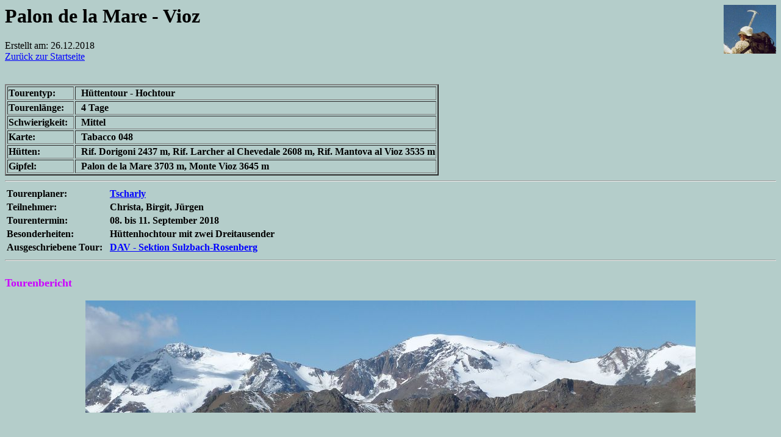

--- FILE ---
content_type: text/html
request_url: https://hoegners.de/Tscharly/touren/vioz.html
body_size: 6468
content:


        <head>
                <title>Palon de la Mare und Vioz </title>
                <meta name="Autor" content="Tscharly">
                <meta name="Publisher" content="Tscharly">
                <meta name="Copyright" content="Tscharly">
                <meta name="Keywords" content="Touren, H&uuml;ttentouren, Hochtour, Berge, Bergwandern, Bergsteigen, Wandern, Palon de la Mare, Vioz, Val di Rabbi, Val de Sole, Stilfser Nationalpark, ">
                <meta name="Description" content="Touren">
                <meta name="Page-topic" content="Bergtouren">
                <meta name="Content-language" content="DE">
                <meta name="Robots" content="INDEX,FOLLOW">
        </head>

<body  bgcolor="#B4CDCA"  text="#000000" link="#0000ff" vlink="#FF0000" alink="#ff00ff" >

                <img height="80" border="0" src="../bilder/pickel.jpg" align="right">
                <h1>Palon de la Mare - Vioz</h1>
                Erstellt am: 26.12.2018<br>
                <a href="../index.html">Zur&uuml;ck zur Startseite</a><br>
                <br>
                <B><FONT COLOR="#cc00ff" SIZE="4"></FONT></B><br>


                <table border="2">
                        <tr><td><b>Tourentyp:</b></td>                <td><b>&nbsp; H&uuml;ttentour - Hochtour</b></td></tr>
                        <tr><td><b>Tourenl&auml;nge:</b></td>        <td><b>&nbsp; 4 Tage</b></td></tr>
                        <tr><td><b>Schwierigkeit: &nbsp; </b></td>        <td><b>&nbsp; Mittel</b></td></tr>
                        <tr><td><b>Karte:</b></td>                        <td><b>&nbsp; Tabacco 048 </b></td></tr>
                        <tr><td><b>H&uuml;tten:</b></td>                <td><b>&nbsp; Rif. Dorigoni 2437 m, Rif. Larcher al Chevedale 2608 m, Rif. Mantova al Vioz 3535 m </b></td></tr>
                        <tr><td><b>Gipfel:</b></td><td><b>&nbsp; Palon de la Mare 3703 m, Monte Vioz 3645 m   </b></td></tr>

                 </table>
        <hr>

                <table border="0">
                        <tr><td><b>Tourenplaner: </b></td><td><b>&nbsp; <a href="../personen/ich.jpg" target="_blank">Tscharly</a></b></td></tr>
                        <tr><td><b>Teilnehmer:</b></td><td><b>&nbsp; Christa, Birgit, J&uuml;rgen  </b></td></tr>
                        <tr><td><b>Tourentermin: &nbsp; </b></td><td><b>&nbsp;  08. bis 11. September 2018 </b></td></tr>
                        <tr><td><b>Besonderheiten:</b></td><td><b>&nbsp;  H&uuml;ttenhochtour mit zwei Dreitausender</b></td></tr>
                        <tr><td><b>Ausgeschriebene Tour:<b/></td>        <td><b>&nbsp; <a href="http://www.dav-suro.de/" target="_blank">DAV - Sektion Sulzbach-Rosenberg</a></b></td></tr>


                </table>
                <hr><br>

                <B><FONT COLOR="#cc00ff" SIZE="4">Tourenbericht</FONT></B><br>
                <br>
                                 <center>
                         <img alt="" title="Vioz - Palon de la Mare" border="0" src="bilder/vioz/005.jpg" >
                                 </center>
                                 <br><br>


                                 <h1><u>Aufstieg zum Rif. Dorigoni 2437 m</u> </h1>

                         <img align="left" alt="" title="Der Bus kummt net" border="0" src="bilder/vioz/010.jpg" >
                         <img align="right" alt="" title="Etwa auf 2000 m" border="0" src="bilder/vioz/014.jpg" >
                                 Wir fahren sehr fr&uuml;h weg, bis ins <b>Val di Sole</b> ist es weit, eine abgelegene Region f&uuml;r uns. Wir fahren vorbei an Bozen bis runter
                                 zur <b>Ausfahrt Mezzo Corona.</b> Das ist zwar weiter als den Weg &uuml;ber den <b>Mendelpass</b> zu nehmen, laut Routenplaner aber schneller.
                                 Doch auch hier zieht es sich noch bis wir in <b>Male im Val di Sole</b> ankommen.
                                 <br><br>
                                 Um 11.00 Uhr parken wir unser Fahrzeug und suchen ein Touristenb&uuml;ro. Wir wollen mit dem Taxi weiter, rein ins <b>Val di Rabbi.</b> Es ist Samstag und das B&uuml;ro
                                 hat geschlossen. So suchen wir eine Kneipe und lassen die Bedienung anrufen um ein Taxi zu organisieren, die kann besser italienisch als wir.
                                 Christa und J&uuml;rgen sind derweil zu Fu&szlig; unterwegs und erkunden die Busverbindungen.
                                 <br><br>
                                 Das mit dem Taxi wird nix, aber ein Bus geht angeblich. Wir trinken aus und suchen die Bushaltestelle auf. Tats&auml;chlich, nicht lange und ein Bus kommt.
                                 Er f&auml;hrt auch noch rein ins Val di Rabbi, behauptet der Fahrer. Wir fahren mit, bis zur <b>Endhaltestelle in Fonti di Rabbi auf1200 m.</b>
                                 Von hier w&uuml;rde noch ein anderer Bus ein kleines St&uuml;ck weiter ins Tal  reingehen, man kann aber auch in 15 Minuten laufen sagt die Ticketverk&auml;uferin.
                                 Wir sind ja zum wandern da, also laufen wir lieber, bevor wir 1/2 Stunde auf den Bus warten.
                                 <br><br>
                                 15 Minuten reichen zwar nicht ganz, aber nach 20 Minuten sind wir hinten. Wir steigen gleich weiter auf bis zum <b>Rif. al Fontanini 1380 m.</b> Es ist
                                 kurz nach 12.00 Uhr und Zeit f&uuml;r die Mittagspause. Auf der Terrasse ist es auch ausreichend sonnig, also nix wie hin.
                                 <br>
                                 Kurz vor 13.00 Uhr sind wir wieder zur Weiterreise bereit. Direkt neben dem Wirtshaus ist eine Bushaltestelle. Hier k&ouml;nnte man noch mal etwa 200 Hm
                                 weiter rauffahren, aber jetzt zwischen 12.00 Uhr und 15.00 Uhr f&auml;hrt kein Bus, stellen wir fest. Auch gut, wir sind ja zum wandern da.
                                 <br><br>
                                 Die <b>Malga Stablasolo 1539 m</b>  haben wir bald erreicht, bis hierher h&auml;tte man fahren k&ouml;nnen. Auch diese Alm ist bewirtschaftet, wir k&ouml;nnen aber
                                 nicht schon wieder einkehren, also Augen zu und vorbei. Wir nehmen Weg 106 und steigen auf, stellenweise etwas steil f&uuml;r den Eingehtag. Aber trotzdem ist es ein
                                 sch&ouml;ner Aufstiegspfad. Raus aus dem gr&uuml;nen Tal rauf ins karge Hochgebirge. Bei einer kleinen Bank auf 2000 m (mit sch&ouml;ner Aussicht) machen wir noch mal
                                 kurz Rast bevor wir die letzten 400 Hm in Angriff nehmen.
                                 <br><br>
                                 Gegen 16.30 Uhr erreichen wir das <b>Rif. Dorigoni 2437 m.</b> Es ist zwar leicht dunstig, das Wetter ist aber noch gut.  &Ouml;stlich von der H&uuml;tte steht der
                                 <b>Gleck 2975 m,</b> ein Grenzberg zwischen S&uuml;dtirol und Italien. &Uuml;ber den kann man r&uuml;ber zur Haselgruber H&uuml;tte und dann rein ins Ultental, das ist aber
                                 diesmal nicht unsere Richtung. Damals 2008 bei unserer <b><a href="tour2008.html">ersten Alpen&uuml;berquerung</a></b> sind wir da r&uuml;ber.
                                 <br><br>
                                 Die H&uuml;tte ist belegt bis auf den letzten Platz, trotzdem ist alles gut organisiert, wir verbringen einen sch&ouml;nen Abend.
                                 <br clear="all">
                                 <br><br>

                                 <center>
                                 <b>Kapelle vor dem Rif. Dorigoni 2437 m </b> <br><br>
                         <img alt="" title="" border="0" src="bilder/vioz/015.jpg" >    <br><br>
                                 </center>
                                 <br><br>

                                 <h1><u>Weiter zum Rif. Larcher al Chevedale 2608 m</u> </h1>

                         <img align="left" alt="" title="" border="0" src="bilder/vioz/020.jpg" >
                         <img align="right" alt="" title="" border="0" src="bilder/vioz/025.jpg" >
                                 Um 8.15 Uhr brechen wir bei bestem Wetter auf. Unser erstes Ziel heute ist die Bocca di Saent sud 3121 m, zwischen der Cima Careser und der Cima Mezzena.
                                 Dazu folgen wir erst kurz dem Weg 101 weiter taleinw&auml;rts. Da sind wir damals bei unserer Alpen&uuml;berquerung hergekommen: &uuml;ber den Passo die Saent, aus dem
                                 Martellertal in S&uuml;dtirol. Heute biegen wir aber bald nach links ab und beginnen unseren Aufstieg. Zuerst gem&uuml;tlich, doch bald wird es steiler.
                                 Ein sch&ouml;ner Weg durch blockige Felsen. Als der Pass sichtbar wird ist es nicht mehr weit. Die H&ouml;he haben wir schon fast, wir m&uuml;ssen nur noch r&uuml;ber
                                 queren in die  <b>Bocca di Saent sud 3121 m,</b> die wir um 10.30 Uhr erreichen. Bei bestem Wetter genie&szlig;en wir die Aussicht.
                                 <br><br>
                                 <center><b>Unser morgiger Weg ist gut zu sehen.</b></center>
                                 <br><br>
                                 Rauf in den <b>Col de la Mare 3442 m</b> (rechts gehts weg zum Cevedale). Dann links, der Weiterweg &uuml;ber den R&uuml;cken rauf zum
                                 <b>Palon de la Mare 3703 m,</b> und wieder runter &uuml;ber den Grat in den <b>Passo Vedretta Rossa 3405 m</b> und wieder rauf bis zum <b>Vioz 3645 m</b> ist
                                 gut einsehbar.
                                 <br clear="all">
                                 <br><br>
                                 <center>
                         <img alt="" title="Unser morgiges Ziel" border="0" src="bilder/vioz/030.jpg" >    <br><br>
                         <img alt="" title="Vedretta di Careser mit Vioz und Palon de la Mare" border="0" src="bilder/vioz/035.jpg" >
                                 </center>
                                 <br><br>
                         <img align="left" alt="" title="" border="0" src="bilder/vioz/040.jpg" >
                         <img align="right" alt="" title="Pause vor dem  Stausee" border="0" src="bilder/vioz/045.jpg" >
                                 Direkt vor uns liegt die <b>Vedretta di Careser,</b> ein flacher Gletscher der schon ziemlich gelitten hat. Fr&uuml;her war er mal gr&ouml;&szlig;er und der Weg f&uuml;hrte
                                 direkt dr&uuml;ber weiter  zur Larcher Cevedale H&uuml;tte. Heute wird das nicht mehr empfohlen. Man soll in Gehrichtung am linken Gletscherrand absteiggen zum
                                 <b>Lago del Careser.</b>
                                 <br><br>
                                 Kurz vor 11.00 Uhr beginnen wir mit dem Abstieg &uuml;ber die <b>Vedretta di Careser.</b> Wie gesagt, der Gletscher ist nicht steil und der Schnee ist gut.
                                 Wir brauchen keine Steigeisen und auch das Seil sparen wir uns.
                                 <br><br>
                                 Bald sind wir unten aus dem Gletscher raus und wieder auf einem gut markierten Pfad. Der Abstieg zum <b>Lago del Careser 2603 m</b>
                                 ist verzwickt und dauert etwas l&auml;nger als gedacht. Trotzdem, kurz nach 12.00 Uhr sind wir unten auf etwa 2650 m in einem flachen Tal kurz vor dem See.
                                 An einem Zulaufbach machen wir eine gem&uuml;tliche Pause. Wir wollen heute nur noch zur H&uuml;tte, sonst ist nichts mehr geplant, also haben wir Zeit.
                                 Morgen wird&acute;s eh nicht ganz so gem&uuml;tlich, denk ich.
                                 <br clear="all">
                                 <br><br>
                                 <center>
                                 <b>Stausee - Lago del Careser 2606 m</b>   <br><br>
                         <img alt="" title="Lago del Careser 2606 m" border="0" src="bilder/vioz/050.jpg" >
                                </center>
                                 <br><br>
                                 Erst um 13.30 Uhr treten wir wieder an, zur Schlu&szlig;etappe, und erreichen bald den See. Am rechten Ufer entlang umgehen wir den Stausee und treffen auf einen
                                 Aufstiegsweg. Unter der Staumauer kann man bis auf fast 2000 m mit dem Auto herauffahren. Heute ist Sonntag, so sind einige Tagesausfl&uuml;gler da. Die sind
                                 aber schon wieder talw&auml;rts unterwegs, wir steigen weiter auf.
                                 <br><br>
                                 Die H&uuml;tte liegt zwar nicht h&ouml;her als der See, ein b&ouml;swilliger R&uuml;cken versperrt uns aber
                                 den Weg. Schlimm ist es aber nicht,  bald kommt unser Ziel in Sichtweite. Auch der morgige Aufstiegsweg hinter der H&uuml;tte, rauf auf die Mor&auml;ne und dann
                                 &uuml;ber Schliffplatten rauf zum Gletscher wird sichtbar. Das schaut von hier aus nicht gut aus, ziemlich steil und unwegsam, ich bekomme meine
                                 Zweifel ob das so geht.
                                 <br><br>
                                 Um 15.15 Uhr erreichen wir das <b>Rif. Larcher al Cevedale 2608 m</b> bei bestem Wetter, wir setzen uns noch auf die Terrasse. Ich geh rein und hol mir
                                 ein Bier, der H&uuml;ttenwirt ist zuf&auml;llig da. Normal frag ich ja nicht nach dem Weiterweg, diesmal mach ich eine Ausnahme und frag ob denn der Weg noch gut
                                 zu gehen ist.
                                 Er hat ein Bild auf seinem Kassenrechner, wo er mir den Routenverlauf zeigt. Der geht unter den Platten durch, wie es aussieht. So wie er redet scheint
                                 alles kein Problem zu sein. Dann bin ich ja beruhigt, wird schon klappen, wie immer.
                                 <br><br>
                                 <b>"Der Berg legt sich schon",</b> w&uuml;rde der Adolf sagen, wenn er dabei w&auml;re.
                                 <br><br>
                                 Ich geh also wieder raus und wir trinken gem&uuml;tlich eine Halbe auf der Terrasse bevor wir dann reingehen und Quartier machen. Daf&uuml;r dass gestern alle
                                 Pl&auml;tze auf der H&uuml;tte belegt waren ist heute nicht viel los. Au&szlig;er uns vieren &uuml;bernachten nur noch zwei Bergsteiger auf der H&uuml;tte.
                                 Das Wochenende ist rum und es geht dem Saisonende entgegen.
                                 <br><br>

                                 <center>
                         <img alt="" title="Aufstiegsweg morgen" border="0" src="bilder/vioz/060.jpg" >
                         <img alt="" title="gem&uuml;tlich vor der H&uuml;tte" border="0" src="bilder/vioz/070.jpg" >
                                 </center>
                                 <br><br>

                                 <h1><u>&Uuml;berschreitung - Palon de la Mare 3703 m und Monte Vioz 3645 m</u> </h1>

                         <img align="left" alt="" title="" border="0" src="bilder/vioz/080.jpg" >
                         <img align="right" alt="" title="" border="0" src="bilder/vioz/085.jpg" >
                                 Heute sind wir etwas fr&uuml;her dran, schon um 7.00 Uhr ziehen wir los. Gleich hinter der H&uuml;tte m&uuml;ssen wir erst mal kurz zum Fu&szlig; der Mor&auml;ne absteigen. An der
                                 entlang bis der steile Aufstiegsweg zum Kamm der Mor&auml;ne nach links abzweigt. Hier gehts ganz sch&ouml;n rauf, immer im Zick-Zack. Auf dem Kamm angekommen folgen
                                 wir ihm  weiter bergauf, aber nicht mehr so steil. Bald geht es wieder links weg, leicht ansteigend, Steinm&auml;nnchen weisen den Weg. Dann macht der Weg noch
                                 mal einen Linksschwenk eine Flanke rauf,  durch grobes Blockwerk. So m&uuml;ssen wir nicht durch die Schliffplatten durch, wie ich bef&uuml;rchtet hatte.
                                 <br><br>
                                 Elegant windet sich der   Weg durch das Gel&auml;nde und wir erreichen ohne Probleme die ersten Ausl&auml;ufer der Gletscherzunge. Wir steigen weiter auf. Bevor wir etwas
                                 oberhalb von 3000m die Steigeisen anlegen und anseilen, es ist etwa 9.00 Uhr.
                                 <br><br>
                                 Danach geht es in angenehmer Steigung &uuml;ber den gut gehbaren <b>Vedretta de la Mare</b> rauf in den <b>Col de la Mare 3442 m.</b>
                                 Um 10.30 Uhr sind wir oben und machen bei gutem Wetter erst mal Pause. Rechts vom Sattel, etwas weiter oben, steht ein Notbivak, das haben wir gestern
                                 Abend schon von der H&uuml;tte aus gesehen, es war beleuchtet.
                                 <br clear="all">
                                 <br><br>
                         <img align="left" alt="" title="" border="0" src="bilder/vioz/090.jpg" >
                         <img align="right" alt="" title="Links der Ortler rechts der Chevedale" border="0" src="bilder/vioz/095.jpg" >
                                 Nachdem wir uns ausgeruht haben steigen  wir weiter auf. Bis zum Palon ist noch ein gutes St&uuml;ck zu gehen. Das letzte St&uuml;ck ist nicht sehr steil und geht
                                 einen sch&ouml;nen &uuml;berw&auml;chteten, breiten Grat entlang. Um 12.00 Uhr kommen wir auf dem <b>Palon de la Mare 3703 m</b> an. Hier auf dem sch&ouml;nen Gipfel steht
                                 nicht mal ein Gipfelkreuz, nur ein Holzstock markiert den h&ouml;chsten Punkt. Das Wetter ist prima  und wir machen ein Gipfelbild. Die Fernsicht ist aber
                                 nicht optimal, Wolken h&auml;ngen an den noch h&ouml;heren Gipfeln, so ist der  Ortler unsichtbar.
                                 <br><br>
                                 <center>
                                 <b>Auf dem Palon de la Mare 3703 m</b>         <br><br>
                         <img alt="" title="Palon de la Mare 3703 m" border="0" src="bilder/vioz/100.jpg" >    <br><br>
                         <img alt="" title="" border="0" src="bilder/vioz/105.jpg" >
                         <img alt="" title="links der Vioz, unser Ziel" border="0" src="bilder/vioz/115.jpg" >
                         <img alt="" title="" border="0" src="bilder/vioz/110.jpg" >
                                 </center>
                                 <br><br>
                         <img align="left" alt="" title="" border="0" src="bilder/vioz/120.jpg" >
                         <img align="right" alt="" title="" border="0" src="bilder/vioz/125.jpg" >
                                 Lange bleiben wir nicht, wir machen uns an den Abstieg, zuerst weiter im Schnee. Doch bald treffen wir auf den felsigen Abstiegsgrat. Immer
                                 sch&ouml;n auf dem Grat bleibend steigen wir auf dem Blockgrat ab, meist maximal Ier Gel&auml;nde. Aufpassen muss man aber schon. F&uuml;r die 300Hm Abstieg
                                 brauchen wir &uuml;ber eine Stunde.  Unten auf dem Gletscher angekommen m&uuml;ssen wir  noch unter einer (steinewerfenden) Felswand vorbei, bevor wir
                                 um 14.00 Uhr am tiefsten Punkt des <b>Col de la Mare 3442 m</b> ankommen.
                                 <br><br>
                                 Hier machen wir vor unserem letzten Anstieg noch mal eine kleine Pause.
                                 Am Gegenhang links vom Palon de la Mare sehen wir verfallene Bretterh&uuml;tten stehen, <b>&Uuml;berreste aus dem 1. Weltkrieg von der Ortlerfront.</b>
                                 Danach steigen wir den letzten Anstieg  hinauf bis wir auf den Grat kommen, der uns letztendlich zum Gipfel des <b>Monte Vioz 3645 m</b> f&uuml;hrt.
                                 Um 15.15 Uhr stehen wir vier auf dem Gipfel und k&ouml;nnen runterschauen zu unserer &Uuml;bernachtungsh&uuml;tte. Geschafft, wir  machen ein Gipfelfoto.
                                 Eine sehr sch&ouml;ne Tour, wenn das Wetter h&auml;lt. Wir haben den ganzen Tag keinen Menschen getroffen.
                                 <br><br>
                                 <center>
                                 <b>Monte Vioz 3645 m</b>       <br><br>
                         <img alt="" title="" border="0" src="bilder/vioz/130.jpg" >
                                 </center>
                                 <br><br>
                                 Der Abstieg zur <b>Mantova al Vioz 3535 m</b> dauert noch etwa 1/4 Stunde, kurz vor 16.00 Uhr sind wir unten und seilen aus. Wir sind die einzigen
                                 &Uuml;bernachtungsg&auml;ste. Es ist Saisonende und morgen sperrt die H&uuml;tte zu.
                                 Abends haben wir noch eine gute Aussicht in die Brenta und auf den Presanella mit Adamello. Auch ins Val P&eacute;io kann man runterschauen, da  m&uuml;ssen wir
                                 morgen runter.
                                 <br><br>
                                 <center>
                                 <b>Presanella Nordwand - Monte Caro Alto - Adamello</b>       <br><br>
                         <img alt="" title="" border="0" src="bilder/vioz/140.jpg" >
                                 </center>
                                 <br><br>

                                 <h1><u>Abstieg</u> </h1>

                         <img align="left" alt="" title="" border="0" src="bilder/vioz/150.jpg" >
                         <img align="right" alt="" title="" border="0" src="bilder/vioz/155.jpg" >
                                 Der H&uuml;ttenwirt hat es uns schon gestern Abend gesagt, <b>"der obere Lift hat Revision".</b> Es hilft aber nichts wir m&uuml;ssen trotzdem absteigen,  auch wir
                                 m&uuml;ssen mal wieder Heim. Das Wetter ist auch heute prima. Durch die klare Nacht ist aber alles bocksteif gefroren als wir um 8.00 Uhr aufbrechen.
                                 In den oberen 300 H&ouml;henmetern liegt Schnee, wir h&auml;tten fast Steigeisen anlegen m&uuml;ssen, so harschig ist es.  Doch durch jeden Meter den wir weiter
                                 runter kommen wir der Schnee weniger. Ein felsiger verwundener, aber sehr interessanter Abstieg. Es kommen noch sch&ouml;ne Aussichtsstellen, r&uuml;ber in
                                 die Brenta und das Adamello, und auch runter ins P&eacute;io-Tal.
                                 <br><br>
                                 Tats&auml;chlich, der Lift auf 2300 m l&auml;uft nicht, der Wirt hatte Recht. Also laufen wir &uuml;ber die Piste runter bis zur <b>Mittelstation auf 2000 m.</b>
                                 Hier trinken wir erst mal was auf der sonnigen Terrasse bevor wir mit der Gondel runterfahren auf <b>P&eacute;io Fonte 1400 m.</b> Wir laufen unverz&uuml;glich zur
                                 Bushaltestelle, stellen aber fest dass gerade erst ein Bus gefahren ist.
                                 <br><br>
                                 Na dann rufen wir eben ein Taxi, wir wollen nicht warten, die Heimfahrt ist noch lange. Alles klappt, in Male angekommen packen wir alles ins Auto,
                                 und J&uuml;rgen bringt uns wieder sicher nach Hause.
                                 <br clear="all">
                                 <br><br>
                                 <center>
                                 <b>Eine tolle Gegend</b>       <br><br>
                         <img alt="" title="" border="0" src="bilder/vioz/160.jpg" >
                                 </center>

        </body>

</html>